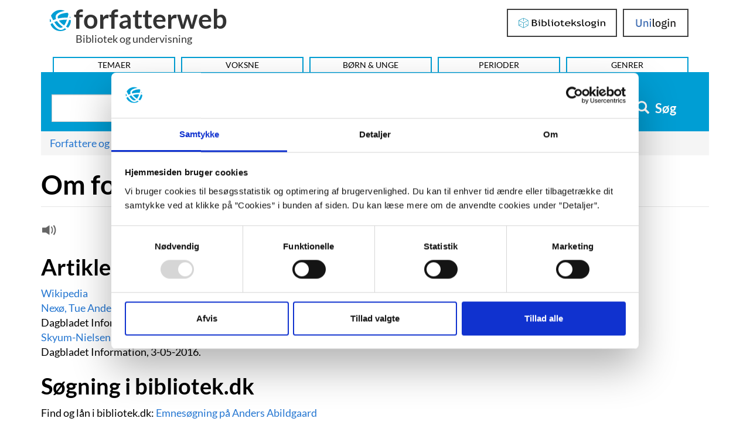

--- FILE ---
content_type: text/html; charset=UTF-8
request_url: https://forfatterweb.dk/oversigt/abildgaard-anders/om-forfatterskabet?print=yes
body_size: 7439
content:
<!DOCTYPE html>
<html  lang="da" dir="ltr" prefix="content: http://purl.org/rss/1.0/modules/content/  dc: http://purl.org/dc/terms/  foaf: http://xmlns.com/foaf/0.1/  og: http://ogp.me/ns#  rdfs: http://www.w3.org/2000/01/rdf-schema#  schema: http://schema.org/  sioc: http://rdfs.org/sioc/ns#  sioct: http://rdfs.org/sioc/types#  skos: http://www.w3.org/2004/02/skos/core#  xsd: http://www.w3.org/2001/XMLSchema# ">
<head>
  <meta charset="utf-8" />
<script type="text/javascript" id="Cookiebot" src="https://consent.cookiebot.com/uc.js" data-cbid="dd4f2a95-9c3b-4915-9c15-b8d1e9a2a544" data-blockingmode="auto" async="async"></script>
<script src="/sites/default/files/hotjar/hotjar.script.js?t96n1u" type="text/plain" data-cookieconsent="statistics"></script>
<script>var _paq = _paq || [];(function(){var u=(("https:" == document.location.protocol) ? "https://stats.dbc.dk/" : "http://stats.dbc.dk/");_paq.push(["setSiteId", "1"]);_paq.push(["setTrackerUrl", u+"matomo.php"]);_paq.push(['requireCookieConsent']);if (!window.matomo_search_results_active) {_paq.push(["trackPageView"]);}_paq.push(["setIgnoreClasses", ["no-tracking","colorbox"]]);_paq.push(["enableLinkTracking"]);var d=document,g=d.createElement("script"),s=d.getElementsByTagName("script")[0];g.type="text/javascript";g.defer=true;g.async=true;g.src=u+"matomo.js";s.parentNode.insertBefore(g,s);})();</script>
<link rel="canonical" href="https://forfatterweb.dk/oversigt/abildgaard-anders/om-forfatterskabet" />
<meta property="og:site_name" content="Forfatterweb" />
<meta property="og:type" content="article" />
<meta property="og:url" content="https://forfatterweb.dk/oversigt/abildgaard-anders/om-forfatterskabet" />
<meta name="twitter:card" content="summary_large_image" />
<meta name="twitter:site" content="@forfatterweb" />
<meta name="twitter:creator" content="@forfatterweb" />
<meta name="MobileOptimized" content="width" />
<meta name="HandheldFriendly" content="true" />
<meta name="viewport" content="width=device-width, initial-scale=1.0" />
<meta name="google-site-verification" content="8ayTgHBAcan3bbcEA5Mh3W4bZ8eQ1LR5HAViw4o2mCc" />
<link rel="icon" href="/themes/custom/forfatterweb_theme/favicon.ico" type="image/vnd.microsoft.icon" />

    <title>Om forfatterskabet | forfatterweb</title>
    <link rel="stylesheet" media="all" href="/sites/default/files/css/css_98X9t68XFAfO5zQw-DlZRe8kRD6LSfzcpWOB6Yual9o.css?delta=0&amp;language=en&amp;theme=forfatterweb&amp;include=eJx1y0EOwyAMRNELIXwkZMANKFBbtknU2zfqos2mm9HXkyYzu7miwENx0sm6h8K8d8rs8K3LDtLUJ24Etw6Citt1bwZVl-CIP4nrKSuPbo1qMEItLaH0hMu58JRBTvDHg73MaUJGo3B0Og0-GyfXNegNIJ9Ipw" />
<link rel="stylesheet" media="all" href="/sites/default/files/css/css_eRub3q9HKSAs0KbIzorY_3VhTXzarGXserouI7nFNi8.css?delta=1&amp;language=en&amp;theme=forfatterweb&amp;include=eJx1y0EOwyAMRNELIXwkZMANKFBbtknU2zfqos2mm9HXkyYzu7miwENx0sm6h8K8d8rs8K3LDtLUJ24Etw6Citt1bwZVl-CIP4nrKSuPbo1qMEItLaH0hMu58JRBTvDHg73MaUJGo3B0Og0-GyfXNegNIJ9Ipw" />

      <script src="/sites/default/files/js/js_PKNXBnz8A-6wUg8g3ErNLMmqGU67bAAvKy73waHytig.js?scope=header&amp;delta=0&amp;language=en&amp;theme=forfatterweb&amp;include=[base64]"></script>

        </head>
<body class="path-node page-node-type-kilde has-glyphicons">
    <span role="navigation" aria-labelledby="skip-to-main-content">
      <a href="#main-content" class="visually-hidden focusable skip-link" id="skip-to-main-content">
        Hop til indhold
      </a>
    </span>
    
                <header class="navbar navbar-inverse container" id="navbar" role="banner">

      <div class="navbar-header">
          <div class="region region-navigation">
    <div id="branding-wrapper">
        <section id="block-branding">
    <a href="/" title="Hjem" rel="home" class="navbar-home-link">
          <img class="logo name navbar-btn pull-left" src="/themes/custom/forfatterweb_theme/logo.svg" alt="Logo - Forfatterweb" />
              <span class="name navbar-brand">forfatterweb</span>
      </a>
        <p class="navbar-text">Bibliotek og undervisning</p>
    </section>

    </div>
    <div class="login-wrapper login-wrapper-top">
      <section class="toggle-login-dropdown-section">
        <button class="toggle-login-dropdown" value="Login">
          <span class="toggle-login-dropdown-text">Login</span>
          <span class="toggle-login-dropdown-arrow"></span>
        </button>
      </section>
      
  <section id="block-bibliotekslogin-block" class="block block-login-bib-dk block-login-bib-dk-block clearfix">
    
        

          <form class="login-bib-dk-form" data-drupal-selector="login-bib-dk-form" action="/oversigt/abildgaard-anders/om-forfatterskabet?print=yes" method="post" id="login-bib-dk-form" accept-charset="UTF-8">
  <button data-drupal-selector="edit-login" class="button js-form-submit form-submit btn-default btn" type="submit" id="edit-login" name="op" value="Bibliotekslogin">Bibliotekslogin</button><input autocomplete="off" data-drupal-selector="form-h5tr1zeq-lsu1nodexyukujcqqkkak7hfswfkesmmwu" type="hidden" name="form_build_id" value="form-h5Tr1ZEq_LsU1NodexyUKUJcqQKkaK7HFswfkEsMmwU" /><input data-drupal-selector="edit-login-bib-dk-form" type="hidden" name="form_id" value="login_bib_dk_form" />
</form>

      </section>

      
  <section id="block-unilogin-block" class="block block-login-bib-dk block-uni-login-block clearfix">
    
        

          <form class="uni-login-form" data-drupal-selector="uni-login-form" action="/oversigt/abildgaard-anders/om-forfatterskabet?print=yes" method="post" id="uni-login-form" accept-charset="UTF-8">
  <button data-drupal-selector="edit-login" class="button js-form-submit form-submit btn-default btn" type="submit" id="edit-login--2" name="op" value="UniLogin">UniLogin</button><input autocomplete="off" data-drupal-selector="form-4o1jxjhrifg82ontidln5uobqgdn2icagug6-gfxyic" type="hidden" name="form_build_id" value="form-4O1jxjhRiFg82oNtiDLn5UobQGdn2icaGug6-gFxyIc" /><input data-drupal-selector="edit-uni-login-form" type="hidden" name="form_id" value="uni_login_form" />
</form>

      </section>

      
    </div>
    
  </div>

                          <button type="button" class="navbar-toggle" data-toggle="collapse" data-target=".navbar-collapse">
            <span class="sr-only">Toggle navigation</span>
            <span class="icon-bar"></span>
            <span class="icon-bar"></span>
            <span class="icon-bar"></span>
          </button>
              </div>

                    <div class="navbar-collapse collapse">
            <div class="region region-navigation-collapsible">
    <nav aria-labelledby="block-forfatterweb-menu" id="block-forfatterweb">
            
  <div  class="visually-hidden" id="block-forfatterweb-menu">Hovedmenu</div>
  

        
      <ul class="menu menu--forfatterweb nav">
                      <li class="first">
                                        <a href="/tema" data-drupal-link-system-path="tema" hreflang="da">Temaer</a>
              </li>
                      <li>
                                        <a href="/oversigt" data-drupal-link-system-path="oversigt" hreflang="da">Voksne</a>
              </li>
                      <li>
                                        <a href="/forfattere-bu" data-drupal-link-system-path="forfattere-bu" hreflang="da">Børn &amp; Unge</a>
              </li>
                      <li>
                                        <a href="/oversigt/perioder" data-drupal-link-system-path="node/843" hreflang="da">Perioder</a>
              </li>
                      <li class="last">
                                        <a href="/oversigt/genrer-og-tematikker" data-drupal-link-system-path="node/844" hreflang="da">Genrer</a>
              </li>
        </ul>
  

  </nav>

  </div>

        </div>
          </header>
  





  <div role="main" aria-label="Indhold" class="main-container container js-quickedit-main-content">
    <div class="row">

                              <div class="col-sm-12">
              <div class="region region-header">
    
  <section class="views-exposed-form block block-views block-views-exposed-filter-blockfl-solr-search-fl-solr-search clearfix" data-drupal-selector="views-exposed-form-fl-solr-search-fl-solr-search" id="block-forfatterweb-exposedformfl-solr-searchfl-solr-search">
    
        

          <form action="/soeg" method="get" id="views-exposed-form-fl-solr-search-fl-solr-search" accept-charset="UTF-8">
  <div class="form--inline form-inline clearfix">
  <div class="form-item js-form-item form-type-search-api-autocomplete js-form-type-search-api-autocomplete form-item-s js-form-item-s form-no-label form-group form-autocomplete">
  
  
  <div class="input-group"><input data-drupal-selector="edit-s" data-search-api-autocomplete-search="fl_solr_search" class="form-autocomplete form-text form-control" data-autocomplete-path="/search_api_autocomplete/fl_solr_search?display=fl_solr_search&amp;&amp;filter=s" type="text" id="edit-s" name="s" value="" size="30" maxlength="128" aria-label="Søg i artikler" /><span class="input-group-addon"><span class="icon glyphicon glyphicon-refresh ajax-progress ajax-progress-throbber" aria-hidden="true"></span></span></div>

  
  
  </div>
<div data-drupal-selector="edit-actions" class="form-actions form-group js-form-wrapper form-wrapper" id="edit-actions"><button data-drupal-selector="edit-submit-fl-solr-search" class="button js-form-submit form-submit btn-primary btn icon-before" type="submit" id="edit-submit-fl-solr-search" value="Søg"><span class="icon glyphicon glyphicon-search" aria-hidden="true"></span>
Søg</button></div>

</div>

</form>

      </section>

  </div>

          </div>
              
            
                  <section class="col-sm-12">

                                      <div class="highlighted">  <div class="region region-highlighted">
    <div data-drupal-messages-fallback class="hidden"></div>

  </div>
</div>
                  
                
                
                                      
                  
                          <a id="main-content"></a>
          <!-- region-content -->
  <div data-loggedin=""  class="region region-content">
        <ol class="breadcrumb">
          <li >
                  <a href="/oversigt">Forfattere og illustratorer - Voksne</a>
              </li>
          <li >
                  <a href="/oversigt/abildgaard-anders">Abildgaard, Anders  </a>
              </li>
          <li  class="active">
                  Om forfatterskabet
              </li>
      </ol>


        <h1 class="page-header">
Om forfatterskabet
</h1>


    
  <section id="block-openreadspeakerblock" class="block block-open-readspeaker block-open-readspeaker-block clearfix">
    
        

          
    <div class="open-readspeaker-ui">
      <div class="rs_skip rsbtn rs_preserve">
        <a class="rsbtn_play open-readspeaker-button" title="Få teksten læst op" accesskey="L" href="//app-eu.readspeaker.com/cgi-bin/rsent?customerid=9652&lang=da_dk&readid=dummy_id_attribute&readclass=page-header,field--name-field-portraetskriver,field--name-body,field--name-field-kilde-paragraphs&url=https://forfatterweb.dk/oversigt/abildgaard-anders/om-forfatterskabet?print=yes">
          <span class="glyphicon glyphicon-volume-up">&nbsp;</span>
        </a>
      </div>
    </div>

      </section>

    
    
      <article  about="/oversigt/abildgaard-anders/om-forfatterskabet" class="kilde is-promoted full clearfix">

  
  
    

  
  <div class="content">
                <div class="field field--name-field-kilde-paragraphs field--type-entity-reference-revisions field--label-hidden field--items">
                  <div class="field--item">    <div class="paragraph paragraph--type--kilde paragraph--view-mode--default">
                                    <h2 class="kilde-header">
                      <div class="field field--name-field-header field--type-string field--label-hidden field--item">Artikler</div>
            
</h2>
                    <div class="field field--name-field-link field--type-link field--label-hidden field--item"><a href="https://da.wikipedia.org/wiki/Anders_Abildgaard_Nielsen" rel="nofollow" target="_blank" hreflang="da">Wikipedia</a></div>
            
                        </div>
</div>
                  <div class="field--item">    <div class="paragraph paragraph--type--kilde paragraph--view-mode--default">
                                                        <div class="field field--name-field-link field--type-link field--label-hidden field--item"><a href="https://www.information.dk/kultur/anmeldelse/2013/01/staa-vammel-udgave-alice-eventyrland" rel="nofollow" target="_blank" hreflang="da">Nexø, Tue Andersen: Som at stå i en vammel udgave af ’Alice i Eventyrland’</a></div>
                                <div class="field field--name-field-description field--type-string-long field--label-hidden field--item">Dagbladet Information, 2013-01-18.</div>
            
                        </div>
</div>
                  <div class="field--item">    <div class="paragraph paragraph--type--kilde paragraph--view-mode--default">
                                                        <div class="field field--name-field-link field--type-link field--label-hidden field--item"><a href="https://www.information.dk/kultur/anmeldelse/2016/05/forbandelsens-fest" rel="nofollow" target="_blank" hreflang="da">Skyum-Nielsen, Erik: Forbandelsens fest</a></div>
                                <div class="field field--name-field-description field--type-string-long field--label-hidden field--item">Dagbladet Information, 3-05-2016.</div>
            
                        </div>
</div>
                  <div class="field--item">    <div class="paragraph paragraph--type--kilde paragraph--view-mode--default">
                                    <h2 class="kilde-header">
                      <div class="field field--name-field-header field--type-string field--label-hidden field--item">Søgning i bibliotek.dk</div>
            
</h2>

                Find og lån i bibliotek.dk:
                <a href="http://bibliotek.dk/linkme?em=anders+abildgaard" target="_blank">
                
                                    <div class="field field--name-field-description field--type-string-long field--label-hidden field--item">Emnesøgning på Anders Abildgaard</div>
            
                </a>
                        </div>
</div>
              </div>
      
  </div>

</article>



    
    
    
    
    
    <!-- Block_5: Kapitel and kilde in article -->
    
    <!-- Block_6: Kapitel and kilde in article - free anonymous access -->
    
    <!-- Block_2: Kapitel and kilde in article - sample -->
    
    
    

        <section id="login-anchor-bottom">
      <div id="login-sample-bottom-wrapper">
        <div id="login-sample-border-box">
          <div class="login-sample-bottom-text">
            <p>Er du biblioteksbruger eller elev?</p>
          </div>
          <div class="login-wrapper login-wrapper-bottom">
            <section class="toggle-login-dropdown-section">
              <button class="toggle-login-dropdown" value="Login">
                <span class="toggle-login-dropdown-text">Login</span>
                <span class="toggle-login-dropdown-arrow"></span>
              </button>
            </section>
            
  <section id="block-unilogin-block-2" class="block block-login-bib-dk block-uni-login-block clearfix">
    
        

          <form class="uni-login-form" data-drupal-selector="uni-login-form-2" action="/oversigt/abildgaard-anders/om-forfatterskabet?print=yes" method="post" id="uni-login-form--2" accept-charset="UTF-8">
  <button data-drupal-selector="edit-login" class="button js-form-submit form-submit btn-default btn" type="submit" id="edit-login--4" name="op" value="UniLogin">UniLogin</button><input autocomplete="off" data-drupal-selector="form-sbo-7sogs47j-qlle-4m2ebd5gfps9fzy8ysheeoif4" type="hidden" name="form_build_id" value="form-SbO-7SOGS47J-QllE-4m2Ebd5gfPs9fzy8yshEEoif4" /><input data-drupal-selector="edit-uni-login-form-2" type="hidden" name="form_id" value="uni_login_form" />
</form>

      </section>

            
  <section id="block-bibliotekslogin-block-2" class="block block-login-bib-dk block-login-bib-dk-block clearfix">
    
        

          <form class="login-bib-dk-form" data-drupal-selector="login-bib-dk-form-2" action="/oversigt/abildgaard-anders/om-forfatterskabet?print=yes" method="post" id="login-bib-dk-form--2" accept-charset="UTF-8">
  <button data-drupal-selector="edit-login" class="button js-form-submit form-submit btn-default btn" type="submit" id="edit-login--3" name="op" value="Bibliotekslogin">Bibliotekslogin</button><input autocomplete="off" data-drupal-selector="form-ugoc-bo3oqnylypmhetsdhibyotmg2tdvu5i-nqfozk" type="hidden" name="form_build_id" value="form-uGOC_bO3oqnyLypMhetSDHibYOTmG2TdVu5i_nqFOzk" /><input data-drupal-selector="edit-login-bib-dk-form-2" type="hidden" name="form_id" value="login_bib_dk_form" />
</form>

      </section>

          </div>
        </div>
      </div>
    </section>
        
  </div>

              </section>

                </div>
  </div>

<span>
  <a id="back-to-top" href="#" class="btn btn-primary back-to-top" title="Til top" data-toggle="tooltip" data-placement="left"><span class="glyphicon glyphicon-chevron-up"></span></a>
</span>

      <footer class="footer container" aria-label="Sidefod">
        <div class="region region-footer">
    
  <section class="views-element-container block block-views block-views-blocktext-blocks-block-3 clearfix" id="block-forfatterweb-views-block-text-blocks-block-3">
    
        

          <div class="form-group"><div class="view view-text-blocks view-id-text_blocks view-display-id-block_3 js-view-dom-id-e1a474db80b93e34988766073f6aaeb93cbd8cb9d5fddc6a434da5dcfc7056eb">
  
    
      
      <div class="view-content">
          <div class="col-sm-4 col-xs-12"><div class="views-field views-field-body"><div class="field-content"><h1>Kontakt</h1>

<p><a href="http://www.dbc.dk">DBC DIGITAL&nbsp;A/S</a><br>
Tempovej 7-11<br>
2750 Ballerup<br>
CVR: 15149043 | EAN: 579 000 126830 5</p>

<p><a href="/skriv-redaktoren" rel=" noopener" target="_blank">Skriv til Forfatterweb-redaktionen</a></p>
</div></div></div>
    <div class="col-sm-4 col-xs-12"><div class="views-field views-field-body"><div class="field-content"><h1>Forfatterweb</h1>

<p><a href="/forfatterweb" rel=" noopener" target="_blank">Om Forfatterweb</a></p>

<p>Tilmeld dig <a href="http://eepurl.com/fPL7j" rel=" noopener" target="_blank">Forfatterwebs nyhedsbrev</a></p>

<p>Besøg Forfatterwebs <a href="https://www.facebook.com/Forfatterweb">Facebook-side</a></p>

<p><a href="/cookies">Cookies</a></p>

<p data-pm-slice="1 1 [&quot;bulletList&quot;,null,&quot;listItem&quot;,null]" data-prosemirror-content-type="node" data-prosemirror-node-block="true" data-prosemirror-node-name="paragraph"><a href="/privatlivspolitik" rel="noopener" target="_blank" title="Privatlivspolitik">Privatlivspolitik</a></p>
</div></div></div>
    <div class="col-sm-4 col-xs-12"><div class="views-field views-field-body"><div class="field-content"><h1>Kundeservice</h1>

<p><a href="https://kundeservice.dbc.dk/">DBC’s kundeservice</a></p>

<p><a href="https://dbcdigital.dk/abonnementer-ydelser/forfatterweb/pr-materiale-til-forfatterweb/">Presseservice</a></p>

<p><a href="https://dbcdigital.dk/abonnementer-ydelser/forfatterweb/">Abonnementstegning</a></p>

<p><a href="/was" target="_blank">Tilgængelighedserklæring</a></p>
</div></div></div>

    </div>
  
          </div>
</div>

      </section>

  </div>

    </footer>
  

    
    <script type="application/json" data-drupal-selector="drupal-settings-json">{"path":{"baseUrl":"\/","pathPrefix":"","currentPath":"node\/10341","currentPathIsAdmin":false,"isFront":false,"currentLanguage":"en","currentQuery":{"print":"yes"}},"pluralDelimiter":"\u0003","suppressDeprecationErrors":true,"ajaxPageState":{"libraries":"[base64]","theme":"forfatterweb","theme_token":null},"ajaxTrustedUrl":{"\/soeg":true,"form_action_p_pvdeGsVG5zNF_XLGPTvYSKCf43t8qZYSwcfZl2uzM":true},"matomo":{"disableCookies":false,"trackMailto":true},"cookiebot":{"message_placeholder_cookieconsent_optout_marketing_show":false,"message_placeholder_cookieconsent_optout_marketing":"\u003Cdiv class=\u0022cookiebot cookieconsent-optout-marketing\u0022\u003E\n\t\u003Cdiv class=\u0022cookieconsent-optout-marketing__inner\u0022\u003E\n\t\t\u003Cp\u003EPlease \u003Ca class=\u0022cookieconsent-optout-marketing__cookiebot-renew\u0022 href=\u0022!cookiebot_renew\u0022\u003Eaccept marketing-cookies\u003C\/a\u003E to view this embedded content from \u003Ca class=\u0022cookieconsent-optout-marketing__from-src-url\u0022 href=\u0022!cookiebot_from_src_url\u0022 target=\u0022_blank\u0022\u003E!cookiebot_from_src_url\u003C\/a\u003E\u003C\/p\u003E\n\n\t\u003C\/div\u003E\n\u003C\/div\u003E\n"},"bootstrap":{"forms_has_error_value_toggle":1,"modal_animation":1,"modal_backdrop":"true","modal_focus_input":1,"modal_keyboard":1,"modal_select_text":1,"modal_show":1,"modal_size":"","popover_enabled":1,"popover_animation":1,"popover_auto_close":1,"popover_container":"body","popover_content":"","popover_delay":"0","popover_html":0,"popover_placement":"right","popover_selector":"","popover_title":"","popover_trigger":"click","tooltip_enabled":1,"tooltip_animation":1,"tooltip_container":"body","tooltip_delay":"0","tooltip_html":0,"tooltip_placement":"auto left","tooltip_selector":"","tooltip_trigger":"hover"},"statistics":{"data":{"nid":"10341"},"url":"\/core\/modules\/statistics\/statistics.php"},"search_api_autocomplete":{"fl_solr_search":{"delay":200,"auto_submit":true,"min_length":2}},"user":{"uid":0,"permissionsHash":"833fa74f094a81a4be17fdb27f1e416817069f8c03983eccb43aaebdf615425a"}}</script>
<script src="/core/assets/vendor/jquery/jquery.min.js?v=3.7.1" data-cookieconsent="ignore"></script>
<script src="/core/assets/vendor/underscore/underscore-min.js?v=1.13.7" data-cookieconsent="ignore"></script>
<script src="/core/assets/vendor/once/once.min.js?v=1.0.1" data-cookieconsent="ignore"></script>
<script src="/core/misc/drupalSettingsLoader.js?v=10.5.8" data-cookieconsent="ignore"></script>
<script src="/core/misc/drupal.js?v=10.5.8" data-cookieconsent="ignore"></script>
<script src="/core/misc/drupal.init.js?v=10.5.8" data-cookieconsent="ignore"></script>
<script src="/core/assets/vendor/jquery.ui/ui/version-min.js?v=10.5.8" data-cookieconsent="ignore"></script>
<script src="/core/assets/vendor/jquery.ui/ui/data-min.js?v=10.5.8" data-cookieconsent="ignore"></script>
<script src="/core/assets/vendor/jquery.ui/ui/disable-selection-min.js?v=10.5.8" data-cookieconsent="ignore"></script>
<script src="/core/assets/vendor/jquery.ui/ui/jquery-patch-min.js?v=10.5.8" data-cookieconsent="ignore"></script>
<script src="/core/assets/vendor/jquery.ui/ui/scroll-parent-min.js?v=10.5.8" data-cookieconsent="ignore"></script>
<script src="/core/assets/vendor/jquery.ui/ui/unique-id-min.js?v=10.5.8" data-cookieconsent="ignore"></script>
<script src="/core/assets/vendor/jquery.ui/ui/focusable-min.js?v=10.5.8" data-cookieconsent="ignore"></script>
<script src="/core/assets/vendor/jquery.ui/ui/keycode-min.js?v=10.5.8" data-cookieconsent="ignore"></script>
<script src="/core/assets/vendor/jquery.ui/ui/plugin-min.js?v=10.5.8" data-cookieconsent="ignore"></script>
<script src="/core/assets/vendor/jquery.ui/ui/widget-min.js?v=10.5.8" data-cookieconsent="ignore"></script>
<script src="/core/assets/vendor/jquery.ui/ui/labels-min.js?v=10.5.8" data-cookieconsent="ignore"></script>
<script src="/core/assets/vendor/jquery.ui/ui/widgets/autocomplete-min.js?v=10.5.8" data-cookieconsent="ignore"></script>
<script src="/core/assets/vendor/jquery.ui/ui/widgets/menu-min.js?v=10.5.8" data-cookieconsent="ignore"></script>
<script src="/core/assets/vendor/tabbable/index.umd.min.js?v=6.2.0" data-cookieconsent="ignore"></script>
<script src="/core/misc/autocomplete.js?v=10.5.8" data-cookieconsent="ignore"></script>
<script src="/sites/default/files/js/js_fBbYKI9SG8h4WVC9SJzdWZIcTjsRsjbvM3jA89NOMaY.js?scope=footer&amp;delta=21&amp;language=en&amp;theme=forfatterweb&amp;include=[base64]"></script>
<script src="https://cdn.jsdelivr.net/npm/js-cookie@3.0.5/dist/js.cookie.min.js"></script>
<script src="/sites/default/files/js/js__BvhfmDPCqN8FRX_ERH_DjEC_4MGkUhbmOwhunYT37U.js?scope=footer&amp;delta=23&amp;language=en&amp;theme=forfatterweb&amp;include=[base64]"></script>
<script src="/core/misc/progress.js?v=10.5.8" data-cookieconsent="ignore"></script>
<script src="/sites/default/files/js/js_WfMCi3UU-joW0qAxTBw1SdBDqt3AgniuFxPNX9_rbJE.js?scope=footer&amp;delta=25&amp;language=en&amp;theme=forfatterweb&amp;include=[base64]"></script>
<script src="/core/assets/vendor/loadjs/loadjs.min.js?v=4.3.0" data-cookieconsent="ignore"></script>
<script src="/core/misc/debounce.js?v=10.5.8" data-cookieconsent="ignore"></script>
<script src="/core/misc/announce.js?v=10.5.8" data-cookieconsent="ignore"></script>
<script src="/core/misc/message.js?v=10.5.8" data-cookieconsent="ignore"></script>
<script src="/sites/default/files/js/js_OR7YgL91cpqS22fobj5RzQUtta5g0VrbsuBuFtT6ggs.js?scope=footer&amp;delta=30&amp;language=en&amp;theme=forfatterweb&amp;include=[base64]"></script>
<script src="/core/misc/ajax.js?v=10.5.8" data-cookieconsent="ignore"></script>
<script src="/sites/default/files/js/js_ZLIn6HcsJYTEwL5JCKC7VMmCMqSaW3hZWhAtYrgM0M0.js?scope=footer&amp;delta=32&amp;language=en&amp;theme=forfatterweb&amp;include=[base64]"></script>
<script src="//sf1-eu.readspeaker.com/script/9652/ReadSpeaker.js?pids=embhl" data-cookieconsent="ignore"></script>
<script src="/modules/contrib/open_readspeaker/js/post_mode.js?v=10.5.8" data-cookieconsent="ignore"></script>
<script src="/core/misc/jquery.tabbable.shim.js?v=10.5.8" data-cookieconsent="ignore"></script>
<script src="/core/misc/position.js?v=10.5.8" data-cookieconsent="ignore"></script>
<script src="/sites/default/files/js/js_tG2d7UWoy_uh4KnBt7gCyQY17WRT7AAMY9kAympuMEA.js?scope=footer&amp;delta=37&amp;language=en&amp;theme=forfatterweb&amp;include=[base64]"></script>
<script src="/modules/contrib/search_api_autocomplete/js/search_api_autocomplete.js?t96n1u" data-cookieconsent="ignore"></script>
<script src="/sites/default/files/js/js_fm6dM9fN7VWyGa5dk-1BaFj3TfxQFu66drpC-KpLSEw.js?scope=footer&amp;delta=39&amp;language=en&amp;theme=forfatterweb&amp;include=[base64]"></script>

</body>
</html>
